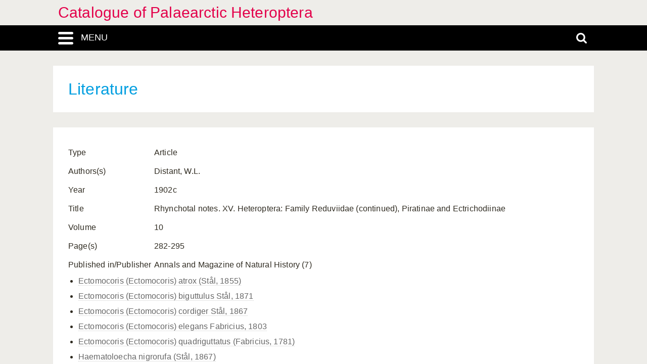

--- FILE ---
content_type: text/html; charset=UTF-8
request_url: https://catpalhet.linnaeus.naturalis.nl/linnaeus_ng/app/views/literature2/reference.php?id=1349
body_size: 3034
content:
<!DOCTYPE html>
<html lang="en">
<head>
	<meta http-equiv="Content-Type" content="text/html; charset=utf-8" />
	<meta name="keywords" content="" />
	<meta name="description" content="" />

	    
	<meta name="lng-project-id" content="1" />
	<meta name="server" content="013f85ba8495" />
	<meta name="viewport" content="width=device-width, initial-scale=1">

	<title>Catalogue of Palaearctic Heteroptera: Rhynchotal notes. XV. Heteroptera: Family Reduviidae (continued), Piratinae and Ectrichodiinae</title>

    <link href="../../../app/style/naturalis/images/favicon.ico" rel="shortcut icon" >
    <link href="../../../app/style/naturalis/images/favicon.ico" rel="icon" type="image/x-icon">
	<link rel="stylesheet" type="text/css" media="screen" href="../../../app/style/linnaeus_ng/dialog/jquery.modaldialog.css" />
    <link rel="stylesheet" type="text/css" href="../../../app/style/css/inline_templates.css">
	<link rel="stylesheet" type="text/css" media="screen" href="../utilities/dynamic-css.php" />
	<link rel="stylesheet" type="text/css" media="screen" href="../../../app/style/linnaeus_ng/basics.css" />
	<link rel="stylesheet" type="text/css" media="screen" href="../../../app/style/linnaeus_ng/lookup.css" />
	<link rel="stylesheet" type="text/css" media="screen" href="../../../app/style/linnaeus_ng/literature.css" />
	<link rel="stylesheet" type="text/css" href="../../../app/style/css/orchids.css">
	<link rel="stylesheet" type="text/css" media="screen" title="default" href="../../../app/style/css/ionicons.min.css" />
	<link rel="stylesheet" type="text/css" media="screen" title="default" href="../../../app/vendor/prettyPhoto/css/prettyPhoto.css" />
	<link rel="stylesheet" type="text/css" media="screen" title="default" href="../../../app/vendor/fancybox/jquery.fancybox.css" />
	<link rel="stylesheet" type="text/css" media="print" href="../../../app/style/linnaeus_ng/print.css" />

    <!--[if IE]>
        <link rel="stylesheet" type="text/css" href="../../../app/style/linnaeus_ng/ie.css" />
    <![endif]-->
    <!--[if IE 8]>
        <link rel="stylesheet" type="text/css" href="../../../app/style/linnaeus_ng/ie7-8.css" />
    <![endif]-->
    <!--[if IE 7]>
        <link rel="stylesheet" type="text/css" href="../../../app/style/linnaeus_ng/ie7.css" />
    <![endif]-->


	<script type="text/javascript" src="../../../app/vendor/raphael/raphael.min.js"></script>
	<script type="text/javascript" src="../../../app/vendor/bundle.js"></script>
	<script type="text/javascript" src="../../../app/javascript/jquery.shrinkText.js"></script>
	<script type="text/javascript" src="../../../app/javascript/jquery.prettyDialog.js"></script>
    <script type="text/javascript" src="../../../app/javascript/inline_templates.js"></script>
	<script type="text/javascript" src="../../../app/javascript/project_specific/traits.js"></script>



	<script type="text/javascript" src="../../../app/javascript/main.js"></script>
	<script type="text/javascript" src="../../../app/javascript/lookup.js"></script>
	<script type="text/javascript" src="../../../app/javascript/literature2.js"></script>
	<script type="text/javascript" src="../../../app/javascript/dialog/jquery.modaldialog.js"></script>
	<script type="text/javascript" src="../../../app/javascript/orchid.js"></script>
</head>
<body id="body" class="module-literature2">
	<!-- Google Tag Manager (noscript) -->
<noscript><iframe src="https://www.googletagmanager.com/ns.html?id=GTM-P9TFPT5"
height="0" width="0" style="display:none;visibility:hidden"></iframe></noscript>
<!-- End Google Tag Manager (noscript) -->
<div class="site__container">
	<div class="menu__container menu__container-js">
		<object class="logo-svg" data="../../../app/style/img/naturalis-logo-wit.svg" type="image/svg+xml">
		</object>
				    <ul class="side-menu">    
                                                                        <li><a href="../introduction/">Introduction</a></li>
                                                                                                            <li><a href="../index/">Index</a></li>
                                                                                                <li><a href="../highertaxa/">Higher taxa</a></li>
                                                                                                <li><a href="../species/">Species</a></li>
                                                                                                            <li><a class="main-menu-selected" href="../literature2/">Literature</a></li>
                                                                                                                                    <li><a href="../search/search.php">Advanced search</a></li>
                                            </ul>			</div>
	<div class="content__container">
				    <div class="menu-title-bar__container">
	<div class="site-title">
					<a href="../linnaeus/index.php">Catalogue of Palaearctic Heteroptera</a>
			</div>
	<div class="menu-search-bar__container">
		<div class="search-bar__container">
			<div class="search-bar">
				<input type="text" name="search" id="search" class="search-box" autocomplete="off" placeholder="Search..." value="" onkeyup="if (event.keyCode==13) { doSearch(); }" required />

				<a href="javascript:void(0)" class="close-search close-search-js">
					<i class="ion-close-round"></i>
				</a>
			</div>
		</div>
		<div class="menu-bar__container">
			<div class="menu-bar">
				<div class="menu-toggle menu-toggle-js" href="javascript:void(0)"><div class="menu-toggle-text">MENU</div></div>
				<!-- <a class="menu-toggle menu-toggle-over-js" href="javascript:void(0)"></a> -->
				<div class="responsive-site-title">
											<a href="../linnaeus/index.php">Catalogue of Palaearctic Heteroptera</a>
									</div>
				<a class="search-toggle search-toggle-js" href="javascript:void(0)"></a>
			</div>
		</div>
	</div>
</div>				<div class="scroll__container">
			<div id="container">
				
			<form method="get" action="/linnaeus_ng/app/views/literature2/reference.php" id="theForm"></form>
<div class="page-title">
	<span class="set-as-title">Literature</span>
	</div>
<div id="main-body">

<!-- Ruud: removed condition if $controllerBaseName !== 'module' /-->
					<div id="page-container">

<div id="dialogRidge">
	<div id="content" class="literature">
	    <div id="page-main">
	    	<div>
								<table>
					<tbody>
													<tr>
								<td>Type</td>
								<td>Article</td>
							</tr>
						                        
                        
												
                                                <tr>
							<td>Authors(s)</td>
							<td>
								Distant, W.L.							</td>
						</tr>
                        													<tr>
								<td>Year</td>
								<td>1902c</td>
							</tr>
																			<tr>
								<td>Title</td>
								<td>Rhynchotal notes. XV. Heteroptera: Family Reduviidae (continued), Piratinae and Ectrichodiinae</td>
							</tr>
																															<tr>
								<td>Volume</td>
								<td>10</td>
							</tr>
																			<tr>
								<td>Page(s)</td>
								<td>282-295</td>
							</tr>
																			<tr>
								<td>Published in/Publisher</td>
								<td>Annals and Magazine of Natural History (7)</td>
							</tr>
																	</tbody>
				</table>
	            		            <ul>
		            		            <li class="general-list"><a href="../species/nsr_taxon.php?id=2463">Ectomocoris (Ectomocoris) atrox (Stål, 1855)</a></li>
		            		            <li class="general-list"><a href="../species/nsr_taxon.php?id=2466">Ectomocoris (Ectomocoris) biguttulus Stål, 1871</a></li>
		            		            <li class="general-list"><a href="../species/nsr_taxon.php?id=2471">Ectomocoris (Ectomocoris) cordiger Stål, 1867</a></li>
		            		            <li class="general-list"><a href="../species/nsr_taxon.php?id=2474">Ectomocoris (Ectomocoris) elegans Fabricius, 1803</a></li>
		            		            <li class="general-list"><a href="../species/nsr_taxon.php?id=2486">Ectomocoris (Ectomocoris) quadriguttatus (Fabricius, 1781)</a></li>
		            		            <li class="general-list"><a href="../species/nsr_taxon.php?id=2261">Haematoloecha nigrorufa (Stål, 1867)</a></li>
		            		            <li class="general-list"><a href="../species/nsr_taxon.php?id=2270">Labidocoris pectoralis (Stål, 1863)</a></li>
		            		            <li class="general-list"><a href="../species/nsr_taxon.php?id=2493">Lestomerus affinis (Serville, 1831)</a></li>
		            		            <li class="general-list"><a href="../species/nsr_taxon.php?id=2497">Lestomerus femoralis Walker, 1873</a></li>
		            		            <li class="general-list"><a href="../species/nsr_taxon.php?id=2274">Mendis chinensis Distant, 1902</a></li>
		            		            <li class="general-list"><a href="../species/nsr_taxon.php?id=2502">Peirates arcuatus (Stål, 1871)</a></li>
		            		            <li class="general-list"><a href="../species/nsr_taxon.php?id=2503">Peirates atromaculatus (Stål, 1871)</a></li>
		            		            <li class="general-list"><a href="../species/nsr_taxon.php?id=2510">Peirates quadrinotatus (Fabricius, 1798)</a></li>
		            		            <li class="general-list"><a href="../species/nsr_taxon.php?id=2511">Peirates sinicus Walker, 1873</a></li>
		            		            <li class="general-list"><a href="../species/nsr_taxon.php?id=2514">Peirates turpis Walker, 1873</a></li>
		            		            <li class="general-list"><a href="../species/nsr_taxon.php?id=2521">Sirthenea (Sirthenea) flavipes (Stål, 1855)</a></li>
		            		            <li class="general-list"><a href="../species/nsr_taxon.php?id=2301">Vilius melanopterus Stål, 1863</a></li>
		            		            </ul>
	            			</div>
		</div>
	</div>
</div>
<script type="text/JavaScript">
$(document).ready(function()
{
	$('title').html('Rhynchotal notes. XV. Heteroptera: Family Reduviidae (continued), Piratinae and Ectrichodiinae - '+$('title').html());

	$('#presence').remove();

	$('[id^=media-]').each(function(e){
		$('#caption-'+$(this).attr('id').replace(/media-/,'')).html($(this).attr('alt'));
	});	
});
</script>
	<script>
    let code='GTM-P9TFPT5';
    
    (function(w,d,s,l,i) {w[l]=w[l]||[];w[l].push({'gtm.start': new Date().getTime(),event:'gtm.js'});var f=d.getElementsByTagName(s)[0], j=d.createElement(s),dl=l!='dataLayer'?'&l='+l:'';j.async=true;j.src= 'https://www.googletagmanager.com/gtm.js?id='+i+dl;f.parentNode.insertBefore(j,f);})(window,document,'script','dataLayer',code);
    
</script>
				<div id="allLookupList" class="allLookupListInvisible"></div>
			</div>
			</div>
			</div>
						    						<div id="bottombar" class="navbar navbar-inverted">
				<div class="container">
					<ul class="footer-menu__list">
						<li>
							<a href="https://linnaeus.naturalis.nl/" target="_blank">
								Linnaeus
							</a>
						</li>
						<li>
							<span class="decode"><n gvgyr="onhxrzn@urgarg.ay" uers="znvygb:Oreraq%20Nhxrzn%3Ponhxrzn%40urgarg.ay%3R?fhowrpg=Pngnybthr%20bs%20Cnynrnepgvp%20Urgrebcgren" ery="absbyybj">pbagnpg</n></span>
						</li>
						<li>
							<a target="_blank" href="https://www.naturalis.nl">
								Naturalis Biodiversity Center
							</a>	
						</li>
					</ul>
				</div>
			</div>
		</div>
	</div>
</div>
<script type="text/JavaScript">
$(document).ready(function()
{
	//http://fancyapps.com/fancybox/3/docs/#options
	$('[data-fancybox]').fancybox({
		arrows : false,
		infobar : true,
		animationEffect : false
	});

	$(".inline-video").each(function()
	{
		$_me = $(this);

        $_me
            .removeAttr('onclick')
				.attr('onClick', 'showVideo("' + arr_arguments[1] + '","' + arr_arguments[3] +'");');

		arr_arguments = $_me.attr("onclick").split("'");
	});


	if( jQuery().prettyDialog )
	{
		$("a[rel^='prettyPhoto']").prettyDialog();
	}

				addRequestVar('id','1349')
			chkPIDInLinks(1,'epi');
	
})
</script>
</body>
</html>
